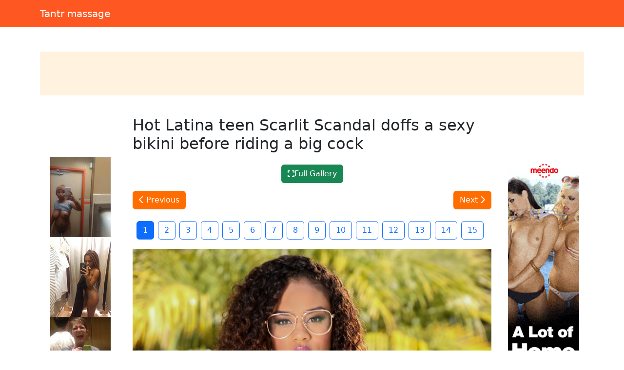

--- FILE ---
content_type: text/html; charset=UTF-8
request_url: https://softsquishyboobs-dirtythingstosaytohim.adablog69.com/post/24714-nude-chick-emily-thorne-rides-her-guy-039-s-dick-until-he-039-s-ready-to-ejaculate.php?image=3
body_size: 5407
content:
<!doctype html><html lang=en>
<head>
<meta charset=utf-8>
<meta name=viewport content="width=device-width,initial-scale=1">
<meta charset=utf-8>
<meta http-equiv=content-language content="en">
<link href=https://cdn.jsdelivr.net/npm/bootstrap@5.3.0/dist/css/bootstrap.min.css rel=stylesheet>
<link rel=stylesheet href=https://cdnjs.cloudflare.com/ajax/libs/font-awesome/6.4.0/css/all.min.css>
<title>Tantr massage</title>
<meta name=description content="Dear, I Immediately Need a MILF Cream - Man I Love Facials">
<meta name=keywords content="massage,man,tantr,need,cream,milf,facials,dear,immediately,love">
<meta property="og:locale" content="en_US">
<meta property="og:type" content="website">
<meta property="og:title" content="Tantr massage">
<meta property="og:site_name" content="Tantr massage">
<meta property="og:description" content="Dear, I Immediately Need a MILF Cream - Man I Love Facials">
<meta property="og:url" content="http://softsquishyboobs-dirtythingstosaytohim.adablog69.com">
<meta name=twitter:card content="summary">
<meta name=twitter:title content="Tantr massage">
<meta name=twitter:description content="Dear, I Immediately Need a MILF Cream - Man I Love Facials">
<link rel=canonical href="https://softsquishyboobs-dirtythingstosaytohim.adablog69.com">
<link rel=icon href=/static/3.png type=image/x-icon>
<style>:root{--theme-primary:#ff6d00;--theme-banner:#fff3e0}.bg-purple{background-color:#9c27b0!important}.bg-pink{background-color:#e91e63!important}.bg-orange{background-color:#ff5722!important}.bg-teal{background-color:#009688!important}.bg-brown{background-color:#795548!important}.btn-primary{background-color:var(--theme-primary)!important;border-color:var(--theme-primary)!important}.btn-primary:hover{opacity:.9}.page-item.active .page-link{background-color:var(--theme-primary)!important;border-color:var(--theme-primary)!important}.gallery-thumb img{max-width:100%;height:auto}.pagination{justify-content:center;margin:20px 0;position:relative;z-index:10;flex-wrap:wrap}.gallery-item img{max-width:100%;height:auto}.container-fluid:has(.banner-spot:not(:has(*))){display:none}.banner-spot{min-height:90px;align-items:center;justify-content:center;margin:10px 0;padding:10px;text-align:center}.banner-spot:not(:has(*)){display:none;min-height:0;margin:0;padding:0}.banner-left,.banner-right{min-height:600px}.banner-top,.banner-bottom{min-height:90px}.banner-inline{min-height:250px;margin:20px 0}@media(max-width:768px){.banner-left,.banner-right{min-height:90px;margin:10px 0}.sticky-banner{position:static!important}}.bg-purple{background-color:#6f42c1!important}.bg-pink{background-color:#d63384!important}.bg-brown{background-color:#825d41!important}.sticky-sidebar{position:sticky;top:20px;align-self:flex-start}</style>
<style>.fs-gallery-overlay{position:fixed;top:0;left:0;width:100%;height:100%;background:rgba(0,0,0,.95);z-index:9999;display:none;flex-direction:column;align-items:center;justify-content:center}.fs-gallery-overlay.active{display:flex}.fs-gallery-image{max-width:90%;max-height:70vh;object-fit:contain;border-radius:4px}.fs-gallery-controls{position:absolute;bottom:2rem;left:50%;transform:translateX(-50%);display:flex;gap:1rem;align-items:center;flex-wrap:wrap;justify-content:center;padding:1rem;background:rgba(0,0,0,.7);border-radius:8px}.fs-gallery-btn{background:#9b4dca;color:#fff;border:none;padding:1rem 1.5rem;border-radius:4px;cursor:pointer;font-size:1.4rem;display:flex;align-items:center;gap:.5rem;transition:opacity .2s;font-family:inherit}.fs-gallery-btn:hover{opacity:.85}.fs-gallery-btn.active{background:#28a745}.fs-gallery-close{position:absolute;top:1.5rem;right:1.5rem;background:rgba(255,255,255,.2);color:#fff;border:none;width:4rem;height:4rem;border-radius:50%;cursor:pointer;font-size:2rem;display:flex;align-items:center;justify-content:center}.fs-gallery-close:hover{background:rgba(255,255,255,.3)}.fs-gallery-counter{color:#fff;font-size:1.4rem;padding:.5rem 1rem}.fs-gallery-timer{display:flex;align-items:center;gap:.5rem;color:#fff;font-size:1.2rem}.fs-gallery-timer select{background:rgba(255,255,255,.2);color:#fff;border:1px solid rgba(255,255,255,.3);padding:.5rem;border-radius:4px;font-size:1.2rem}.fs-gallery-timer select option{background:#333;color:#fff}.fs-gallery-progress{position:absolute;bottom:0;left:0;height:4px;background:#9b4dca;transition:width .1s linear}.fs-gallery-hint{position:absolute;top:1.5rem;left:50%;transform:translateX(-50%);color:rgba(255,255,255,.7);font-size:1.2rem;pointer-events:none}.fs-gallery-nav{position:absolute;top:50%;transform:translateY(-50%);background:rgba(255,255,255,.2);color:#fff;border:none;width:5rem;height:8rem;cursor:pointer;font-size:2.5rem;display:flex;align-items:center;justify-content:center;transition:background .2s}.fs-gallery-nav:hover{background:rgba(255,255,255,.3)}.fs-gallery-nav.prev{left:1rem;border-radius:4px}.fs-gallery-nav.next{right:1rem;border-radius:4px}.fs-gallery-trigger{display:inline-flex;align-items:center;gap:.5rem;cursor:pointer}@media(max-width:768px){.fs-gallery-controls{bottom:1rem;gap:.5rem;padding:.8rem}.fs-gallery-btn{padding:.8rem 1rem;font-size:1.2rem}.fs-gallery-nav{width:4rem;height:6rem;font-size:2rem}.fs-gallery-image{max-height:60vh}}</style>
<script async src="https://www.googletagmanager.com/gtag/js?id=G-E6DMLKPHX2"></script>
<script>
  window.dataLayer = window.dataLayer || [];
  function gtag(){dataLayer.push(arguments);}
  gtag('js', new Date());

  gtag('config', 'G-E6DMLKPHX2');
</script>
<meta name=msvalidate.01 content="23574F5151B4D5542CA013C367497C8C">
</head>
<body>
<nav class="navbar navbar-expand-lg navbar-dark bg-orange mb-4">
<div class=container>
<a class=navbar-brand href=/>Tantr massage</a>
</div>
</nav>
<div class="container-fluid py-3">
<div class=container>
<div class="banner-spot banner-top text-dark" style=background-color:#fff3e0>
</div>
</div>
</div>
<center>
<p>
<script type=text/javascript>
            atOptions = {
                'key' : '9042a3084ea03bf4d6069b587f8ef9cf',
                'format' : 'iframe',
                'height' : 60,
                'width' : 468,
                'params' : {}
            };
        </script>
<script type=text/javascript src=//luxuriousfrownbagful.com/9042a3084ea03bf4d6069b587f8ef9cf/invoke.js></script>
</p>
</center>
<div class=container>
<div class=row>
<div class="col-md-2 d-none d-md-block">
<div class=sticky-sidebar>
<div class="banner-spot banner-left">
<br>
<br>
<center>
<p>
<script type=text/javascript>
            atOptions = {
                'key' : '8ebf289c4f46a422ca6a5aed541bd534',
                'format' : 'iframe',
                'height' : 600,
                'width' : 160,
                'params' : {}
            };
        </script>
<script type=text/javascript src=//luxuriousfrownbagful.com/8ebf289c4f46a422ca6a5aed541bd534/invoke.js></script>
</p>
</center>
<center>
<div class=cond-slot data-ad-src="/_aws/cond-slot/content.php?ref=/xo1/4TvSRP&t=v2025-11"></div>
</center>
<br>
<br>
</div>
</div>
</div>
<div class=col-md-8>
<article>
<h2 class=mb-4>Hot Latina teen Scarlit Scandal doffs a sexy bikini before riding a big cock</h2>
<div class=gallery>
<div class="text-center mb-3">
<button type=button class="btn btn-success fs-gallery-trigger" data-fs-gallery='["https:\/\/jpg.telrock.net\/v3?data=7b2275726c223a2268747470733a5c2f5c2f63646e692e706f726e706963732e636f6d5c2f313238305c2f315c2f3330315c2f34393136333431305c2f34393136333431305f3030315f656462642e6a7067222c226b6579223a6e756c6c7d","https:\/\/jpg.telrock.net\/v3?data=7b2275726c223a2268747470733a5c2f5c2f63646e692e706f726e706963732e636f6d5c2f313238305c2f315c2f3330315c2f34393136333431305c2f34393136333431305f3030325f333334352e6a7067222c226b6579223a6e756c6c7d","https:\/\/jpg.telrock.net\/v3?data=7b2275726c223a2268747470733a5c2f5c2f63646e692e706f726e706963732e636f6d5c2f313238305c2f315c2f3330315c2f34393136333431305c2f34393136333431305f3030335f383838372e6a7067222c226b6579223a6e756c6c7d","https:\/\/jpg.telrock.net\/v3?data=7b2275726c223a2268747470733a5c2f5c2f63646e692e706f726e706963732e636f6d5c2f313238305c2f315c2f3330315c2f34393136333431305c2f34393136333431305f3030345f316530382e6a7067222c226b6579223a6e756c6c7d","https:\/\/jpg.telrock.net\/v3?data=7b2275726c223a2268747470733a5c2f5c2f63646e692e706f726e706963732e636f6d5c2f313238305c2f315c2f3330315c2f34393136333431305c2f34393136333431305f3030355f633364352e6a7067222c226b6579223a6e756c6c7d","https:\/\/jpg.telrock.net\/v3?data=7b2275726c223a2268747470733a5c2f5c2f63646e692e706f726e706963732e636f6d5c2f313238305c2f315c2f3330315c2f34393136333431305c2f34393136333431305f3030365f336530322e6a7067222c226b6579223a6e756c6c7d","https:\/\/jpg.telrock.net\/v3?data=7b2275726c223a2268747470733a5c2f5c2f63646e692e706f726e706963732e636f6d5c2f313238305c2f315c2f3330315c2f34393136333431305c2f34393136333431305f3030375f326164352e6a7067222c226b6579223a6e756c6c7d","https:\/\/jpg.telrock.net\/v3?data=7b2275726c223a2268747470733a5c2f5c2f63646e692e706f726e706963732e636f6d5c2f313238305c2f315c2f3330315c2f34393136333431305c2f34393136333431305f3030385f343765652e6a7067222c226b6579223a6e756c6c7d","https:\/\/jpg.telrock.net\/v3?data=7b2275726c223a2268747470733a5c2f5c2f63646e692e706f726e706963732e636f6d5c2f313238305c2f315c2f3330315c2f34393136333431305c2f34393136333431305f3030395f646137382e6a7067222c226b6579223a6e756c6c7d","https:\/\/jpg.telrock.net\/v3?data=7b2275726c223a2268747470733a5c2f5c2f63646e692e706f726e706963732e636f6d5c2f313238305c2f315c2f3330315c2f34393136333431305c2f34393136333431305f3031305f636434652e6a7067222c226b6579223a6e756c6c7d","https:\/\/jpg.telrock.net\/v3?data=7b2275726c223a2268747470733a5c2f5c2f63646e692e706f726e706963732e636f6d5c2f313238305c2f315c2f3330315c2f34393136333431305c2f34393136333431305f3031315f356165392e6a7067222c226b6579223a6e756c6c7d","https:\/\/jpg.telrock.net\/v3?data=7b2275726c223a2268747470733a5c2f5c2f63646e692e706f726e706963732e636f6d5c2f313238305c2f315c2f3330315c2f34393136333431305c2f34393136333431305f3031325f353239362e6a7067222c226b6579223a6e756c6c7d","https:\/\/jpg.telrock.net\/v3?data=7b2275726c223a2268747470733a5c2f5c2f63646e692e706f726e706963732e636f6d5c2f313238305c2f315c2f3330315c2f34393136333431305c2f34393136333431305f3031335f313733622e6a7067222c226b6579223a6e756c6c7d","https:\/\/jpg.telrock.net\/v3?data=7b2275726c223a2268747470733a5c2f5c2f63646e692e706f726e706963732e636f6d5c2f313238305c2f315c2f3330315c2f34393136333431305c2f34393136333431305f3031345f623163642e6a7067222c226b6579223a6e756c6c7d","https:\/\/jpg.telrock.net\/v3?data=7b2275726c223a2268747470733a5c2f5c2f63646e692e706f726e706963732e636f6d5c2f313238305c2f315c2f3330315c2f34393136333431305c2f34393136333431305f3031355f333062612e6a7067222c226b6579223a6e756c6c7d"]' data-fs-index=0>
<i class="fas fa-expand"></i> Full Gallery </button>
</div>
<div class="navigation d-flex justify-content-between mb-4">
<a href="?index=15" class="btn btn-primary">
<i class="fas fa-chevron-left"></i> Previous
</a>
<a href="?index=2" class="btn btn-primary">
Next <i class="fas fa-chevron-right"></i>
</a>
</div>
<div class="pagination justify-content-center">
<a href="?index=1" class="btn btn-outline-primary me-2 active">
1 </a>
<a href="?index=2" class="btn btn-outline-primary me-2">
2 </a>
<a href="?index=3" class="btn btn-outline-primary me-2">
3 </a>
<a href="?index=4" class="btn btn-outline-primary me-2">
4 </a>
<a href="?index=5" class="btn btn-outline-primary me-2">
5 </a>
<a href="?index=6" class="btn btn-outline-primary me-2">
6 </a>
<a href="?index=7" class="btn btn-outline-primary me-2">
7 </a>
<a href="?index=8" class="btn btn-outline-primary me-2">
8 </a>
<a href="?index=9" class="btn btn-outline-primary me-2">
9 </a>
<a href="?index=10" class="btn btn-outline-primary me-2">
10 </a>
<a href="?index=11" class="btn btn-outline-primary me-2">
11 </a>
<a href="?index=12" class="btn btn-outline-primary me-2">
12 </a>
<a href="?index=13" class="btn btn-outline-primary me-2">
13 </a>
<a href="?index=14" class="btn btn-outline-primary me-2">
14 </a>
<a href="?index=15" class="btn btn-outline-primary me-2">
15 </a>
</div>
<div class="gallery-item text-center mb-4">
<a href="?index=2" title="Click for next image">
<img src="https://jpg.telrock.net/v3?data=7b2275726c223a2268747470733a5c2f5c2f63646e692e706f726e706963732e636f6d5c2f313238305c2f315c2f3330315c2f34393136333431305c2f34393136333431305f3030315f656462642e6a7067222c226b6579223a6e756c6c7d" class=img-fluid style=cursor:pointer alt="Hot Latina teen Scarlit Scandal doffs a sexy bikini before riding a big cock">
</a>
</div>
<div class="pagination justify-content-center">
<a href="?index=1" class="btn btn-outline-primary me-2 active">
1 </a>
<a href="?index=2" class="btn btn-outline-primary me-2">
2 </a>
<a href="?index=3" class="btn btn-outline-primary me-2">
3 </a>
<a href="?index=4" class="btn btn-outline-primary me-2">
4 </a>
<a href="?index=5" class="btn btn-outline-primary me-2">
5 </a>
<a href="?index=6" class="btn btn-outline-primary me-2">
6 </a>
<a href="?index=7" class="btn btn-outline-primary me-2">
7 </a>
<a href="?index=8" class="btn btn-outline-primary me-2">
8 </a>
<a href="?index=9" class="btn btn-outline-primary me-2">
9 </a>
<a href="?index=10" class="btn btn-outline-primary me-2">
10 </a>
<a href="?index=11" class="btn btn-outline-primary me-2">
11 </a>
<a href="?index=12" class="btn btn-outline-primary me-2">
12 </a>
<a href="?index=13" class="btn btn-outline-primary me-2">
13 </a>
<a href="?index=14" class="btn btn-outline-primary me-2">
14 </a>
<a href="?index=15" class="btn btn-outline-primary me-2">
15 </a>
</div>
<div class="banner-spot banner-inline mt-4">
</div>
</div>
</article>
</div>
<div class="col-md-2 d-none d-md-block">
<div class=sticky-sidebar>
<div class="banner-spot banner-right">
<br>
<br>
<center>
<p>
<script type=text/javascript>
            atOptions = {
                'key' : '8ebf289c4f46a422ca6a5aed541bd534',
                'format' : 'iframe',
                'height' : 600,
                'width' : 160,
                'params' : {}
            };
        </script>
<script type=text/javascript src=//luxuriousfrownbagful.com/8ebf289c4f46a422ca6a5aed541bd534/invoke.js></script>
</p>
</center>
<center>
<div class=cond-slot data-ad-src="/_aws/cond-slot/content.php?ref=/xo1/4TvSRP&t=v2025-1"></div>
</center>
<br>
<br>
</div>
</div>
</div>
</div>
</div>
<center>
<p>
<script type=text/javascript src=//cdn.tsyndicate.com/sdk/v1/bi.js data-ts-spot=4da7e3b84f7f4fbf9fcccc24ed9af6bc data-ts-width=728 data-ts-height=90 data-ts-extid={extid} async defer></script>
</p>
</center>
<div class="container-fluid bg-light py-3 mt-5">
<div class=container>
<div class="banner-spot banner-bottom">
</div>
</div>
</div>
<footer class="bg-dark text-white py-4">
<div class=container>
<div class=row>
<div class="col-md-6 text-center text-md-start mb-3 mb-md-0">
<p class=mb-1>Copyright &copy; 2026</p>
<p class="mb-0 text-white-50">All rights reserved</p>
</div>
<div class="col-md-6 text-center text-md-end">
<nav class=footer-nav>
<a href=/sitemap.xml class="text-white text-decoration-none me-3">
<i class="fas fa-sitemap me-1"></i>
Sitemap XML
</a>
<a href=/robots.txt class="text-white text-decoration-none me-3">
<i class="fas fa-robot me-1"></i>
Robots txt
</a>
<a href=/ class="text-white text-decoration-none">
<i class="fas fa-home me-1"></i>
softsquishyboobs-dirtythingstosaytohim.adablog69.com </a>
</nav>
</div>
</div>
</div>
</footer>
<script src=https://cdn.jsdelivr.net/npm/bootstrap@5.3.0/dist/js/bootstrap.bundle.min.js></script>
<script>
    // Handle responsive banner behavior
    document.addEventListener('DOMContentLoaded', function() {
        // Function to adjust banners based on viewport width
        function adjustBanners() {
            const windowWidth = window.innerWidth;
            const sidebanners = document.querySelectorAll('.banner-left, .banner-right');

            if (windowWidth < 768) { // Bootstrap's md breakpoint
                sidebanners.forEach(banner => {
                    banner.style.position = 'static';
                    banner.closest('.sticky-sidebar').style.position = 'static';
                });
            } else {
                sidebanners.forEach(banner => {
                    banner.style.position = 'relative';
                    banner.closest('.sticky-sidebar').style.position = 'sticky';
                });
            }
        }

        // Function to handle lazy loading of banners
        function lazyLoadBanners() {
            const banners = document.querySelectorAll('.banner-spot[data-banner-src]');
            banners.forEach(banner => {
                if (banner.getBoundingClientRect().top <= window.innerHeight) {
                    const src = banner.getAttribute('data-banner-src');
                    if (src) {
                        banner.removeAttribute('data-banner-src');
                        // Add your banner loading logic here
                    }
                }
            });
        }

        // Initial adjustments
        adjustBanners();
        lazyLoadBanners();

        // Add event listeners
        window.addEventListener('resize', adjustBanners);
        window.addEventListener('scroll', lazyLoadBanners);

        // Optional: Cleanup on page unload
        window.addEventListener('unload', function() {
            window.removeEventListener('resize', adjustBanners);
            window.removeEventListener('scroll', lazyLoadBanners);
        });
    });
</script>
<script>
    (function () {
        window.pagespeed = window.pagespeed || {};
        window.pagespeed.CriticalImages = window.pagespeed.CriticalImages || {
            checkImageForCriticality: function() {}
        };

        const slots = document.querySelectorAll('.cond-slot');
        if (slots.length === 0) return;


        function parseParams(url) {
            const params = {};
            if (!url) return params;

            const queryStart = url.indexOf('?');
            if (queryStart === -1) return params;

            const queryString = url.substring(queryStart + 1);
            queryString.split('&').forEach(part => {
                const [key, value] = part.split('=');
                if (key) params[key] = decodeURIComponent(value || '');
            });

            return params;
        }

        const batchUrl = '/_aws/cond-slot/batch.php';

        const lastSlash = batchUrl.lastIndexOf('/');
        const servicePath = lastSlash > -1 ? batchUrl.substring(0, lastSlash) : '';

        const banners = [];
        const slotMap = new Map();

        slots.forEach((slot, idx) => {
            const url = slot.dataset.adSrc;
            if (!url) return;

            const slotId = 'slot-' + idx;
            slotMap.set(slotId, slot);

            const params = parseParams(url);

            const banner = {
                id: slotId,
                ref: params.ref || '#'
            };

            if ('t' in params) banner.t = params.t;
            if ('b' in params) banner.b = params.b;
            if ('img' in params) banner.img = params.img;
            if ('blank' in params) banner.blank = params.blank;
            if ('creative_id' in params) banner.creative_id = params.creative_id;

            banners.push(banner);
        });

        if (banners.length === 0) return;


        const startTime = performance.now();

        // Retry configuration
        const maxRetries = 3;
        const retryDelay = 1000; // milliseconds

        function fetchBatch(attempt = 1) {
            const seed = Date.now() + '-' + Math.random().toString(36).substr(2, 9);

            const urlWithSeed = batchUrl + (batchUrl.includes('?') ? '&' : '?') + 'sid=' + seed;


            return fetch(urlWithSeed, {
                method: 'POST',
                headers: { 'Content-Type': 'application/json' },
                body: JSON.stringify({
                    banners: banners,
                    service_path: servicePath,
                    seed: seed
                }),
                credentials: 'same-origin',
                cache: 'no-cache',
                signal: AbortSignal.timeout ? AbortSignal.timeout(30000) : undefined // 30s timeout
            })
                .then(resp => {
                    if (resp.ok && resp.status === 200) return resp.json();
                    throw new Error('HTTP ' + resp.status);
                })
                .then(data => {
                    const loadTime = Math.round(performance.now() - startTime);


                    if (data.banners) {
                        let successCount = 0;
                        let errorCount = 0;

                        Object.keys(data.banners).forEach(slotId => {
                            const slot = slotMap.get(slotId);
                            const result = data.banners[slotId];

                            if (slot && result.html) {
                                slot.innerHTML = result.html;
                                successCount++;
                            } else if (slot && result.error) {
                                slot.innerHTML = '';
                                errorCount++;
                            }
                        });

                    }
                })
                .catch(err => {

                    if (attempt < maxRetries) {
                        const delay = retryDelay * Math.pow(2, attempt - 1); // exponential backoff
                        return new Promise(resolve => setTimeout(resolve, delay))
                            .then(() => fetchBatch(attempt + 1));
                    } else {
                        slots.forEach(slot => slot.innerHTML = '');
                        throw err;
                    }
                });
        }

        fetchBatch();
    })();
</script>
<script src=/static/fs-gallery.js></script>
<aside style="margin:1.5em auto;padding:.75em 1em;border-top:1px solid;border-bottom:1px solid;opacity:.7;font-size:.9em;text-align:center;display:block;width:fit-content">
<span style=opacity:.6>See also:</span>
<a href=https://sexjanet.com/ style=color:inherit;text-decoration:underline rel=noopener>sexjanet.com</a>
</aside><script defer src="https://static.cloudflareinsights.com/beacon.min.js/vcd15cbe7772f49c399c6a5babf22c1241717689176015" integrity="sha512-ZpsOmlRQV6y907TI0dKBHq9Md29nnaEIPlkf84rnaERnq6zvWvPUqr2ft8M1aS28oN72PdrCzSjY4U6VaAw1EQ==" data-cf-beacon='{"version":"2024.11.0","token":"10e225de918a4bbb9ef795f26b80a5b6","r":1,"server_timing":{"name":{"cfCacheStatus":true,"cfEdge":true,"cfExtPri":true,"cfL4":true,"cfOrigin":true,"cfSpeedBrain":true},"location_startswith":null}}' crossorigin="anonymous"></script>
</body>
</html>